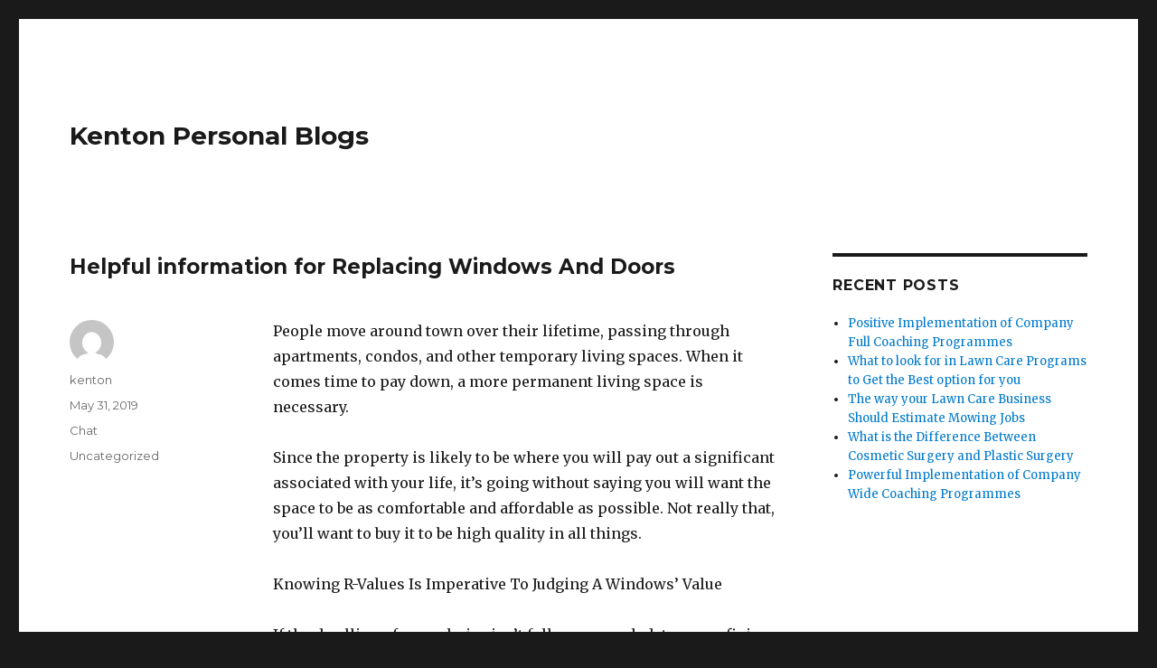

--- FILE ---
content_type: text/html; charset=UTF-8
request_url: http://kenton.komunitascsd.com/helpful-information-replacing-windows-doors/
body_size: 7159
content:
<!DOCTYPE html>
<html lang="en-US" prefix="og: http://ogp.me/ns#" class="no-js">
<head>
	<meta charset="UTF-8">
	<meta name="viewport" content="width=device-width, initial-scale=1">
	<link rel="profile" href="http://gmpg.org/xfn/11">
		<script>(function(html){html.className = html.className.replace(/\bno-js\b/,'js')})(document.documentElement);</script>
<title>Helpful information for Replacing Windows And Doors - Kenton Personal Blogs</title>

<!-- This site is optimized with the Yoast SEO plugin v5.5 - https://yoast.com/wordpress/plugins/seo/ -->
<meta name="robots" content="index,nofollow"/>
<link rel="canonical" href="http://kenton.komunitascsd.com/helpful-information-replacing-windows-doors/" />
<meta property="og:locale" content="en_US" />
<meta property="og:type" content="article" />
<meta property="og:title" content="Helpful information for Replacing Windows And Doors - Kenton Personal Blogs" />
<meta property="og:description" content="People move around town over their lifetime, passing through apartments, condos, and other temporary living spaces. When it comes time to pay down, a more permanent living space is necessary. Since the property is likely to be where you will pay out a significant associated with your life, it&#8217;s going without saying you will want &hellip; Continue reading &quot;Helpful information for Replacing Windows And Doors&quot;" />
<meta property="og:url" content="http://kenton.komunitascsd.com/helpful-information-replacing-windows-doors/" />
<meta property="og:site_name" content="Kenton Personal Blogs" />
<meta property="article:section" content="Uncategorized" />
<meta property="article:published_time" content="2019-05-31T04:29:19+00:00" />
<meta name="twitter:card" content="summary" />
<meta name="twitter:description" content="People move around town over their lifetime, passing through apartments, condos, and other temporary living spaces. When it comes time to pay down, a more permanent living space is necessary. Since the property is likely to be where you will pay out a significant associated with your life, it&#8217;s going without saying you will want &hellip; Continue reading &quot;Helpful information for Replacing Windows And Doors&quot;" />
<meta name="twitter:title" content="Helpful information for Replacing Windows And Doors - Kenton Personal Blogs" />
<script type='application/ld+json'>{"@context":"http:\/\/schema.org","@type":"WebSite","@id":"#website","url":"http:\/\/kenton.komunitascsd.com\/","name":"Kenton Personal Blogs","potentialAction":{"@type":"SearchAction","target":"http:\/\/kenton.komunitascsd.com\/?s={search_term_string}","query-input":"required name=search_term_string"}}</script>
<!-- / Yoast SEO plugin. -->

<link rel='dns-prefetch' href='//fonts.googleapis.com' />
<link rel='dns-prefetch' href='//s.w.org' />
<link rel="alternate" type="application/rss+xml" title="Kenton Personal Blogs &raquo; Feed" href="http://kenton.komunitascsd.com/feed/" />
		<script type="text/javascript">
			window._wpemojiSettings = {"baseUrl":"https:\/\/s.w.org\/images\/core\/emoji\/2.3\/72x72\/","ext":".png","svgUrl":"https:\/\/s.w.org\/images\/core\/emoji\/2.3\/svg\/","svgExt":".svg","source":{"concatemoji":"http:\/\/kenton.komunitascsd.com\/wp-includes\/js\/wp-emoji-release.min.js?ver=4.8.25"}};
			!function(t,a,e){var r,i,n,o=a.createElement("canvas"),l=o.getContext&&o.getContext("2d");function c(t){var e=a.createElement("script");e.src=t,e.defer=e.type="text/javascript",a.getElementsByTagName("head")[0].appendChild(e)}for(n=Array("flag","emoji4"),e.supports={everything:!0,everythingExceptFlag:!0},i=0;i<n.length;i++)e.supports[n[i]]=function(t){var e,a=String.fromCharCode;if(!l||!l.fillText)return!1;switch(l.clearRect(0,0,o.width,o.height),l.textBaseline="top",l.font="600 32px Arial",t){case"flag":return(l.fillText(a(55356,56826,55356,56819),0,0),e=o.toDataURL(),l.clearRect(0,0,o.width,o.height),l.fillText(a(55356,56826,8203,55356,56819),0,0),e===o.toDataURL())?!1:(l.clearRect(0,0,o.width,o.height),l.fillText(a(55356,57332,56128,56423,56128,56418,56128,56421,56128,56430,56128,56423,56128,56447),0,0),e=o.toDataURL(),l.clearRect(0,0,o.width,o.height),l.fillText(a(55356,57332,8203,56128,56423,8203,56128,56418,8203,56128,56421,8203,56128,56430,8203,56128,56423,8203,56128,56447),0,0),e!==o.toDataURL());case"emoji4":return l.fillText(a(55358,56794,8205,9794,65039),0,0),e=o.toDataURL(),l.clearRect(0,0,o.width,o.height),l.fillText(a(55358,56794,8203,9794,65039),0,0),e!==o.toDataURL()}return!1}(n[i]),e.supports.everything=e.supports.everything&&e.supports[n[i]],"flag"!==n[i]&&(e.supports.everythingExceptFlag=e.supports.everythingExceptFlag&&e.supports[n[i]]);e.supports.everythingExceptFlag=e.supports.everythingExceptFlag&&!e.supports.flag,e.DOMReady=!1,e.readyCallback=function(){e.DOMReady=!0},e.supports.everything||(r=function(){e.readyCallback()},a.addEventListener?(a.addEventListener("DOMContentLoaded",r,!1),t.addEventListener("load",r,!1)):(t.attachEvent("onload",r),a.attachEvent("onreadystatechange",function(){"complete"===a.readyState&&e.readyCallback()})),(r=e.source||{}).concatemoji?c(r.concatemoji):r.wpemoji&&r.twemoji&&(c(r.twemoji),c(r.wpemoji)))}(window,document,window._wpemojiSettings);
		</script>
		<style type="text/css">
img.wp-smiley,
img.emoji {
	display: inline !important;
	border: none !important;
	box-shadow: none !important;
	height: 1em !important;
	width: 1em !important;
	margin: 0 .07em !important;
	vertical-align: -0.1em !important;
	background: none !important;
	padding: 0 !important;
}
</style>
<link rel='stylesheet' id='twentysixteen-fonts-css'  href='https://fonts.googleapis.com/css?family=Merriweather%3A400%2C700%2C900%2C400italic%2C700italic%2C900italic%7CMontserrat%3A400%2C700%7CInconsolata%3A400&#038;subset=latin%2Clatin-ext' type='text/css' media='all' />
<link rel='stylesheet' id='genericons-css'  href='http://kenton.komunitascsd.com/wp-content/themes/twentysixteen/genericons/genericons.css?ver=3.4.1' type='text/css' media='all' />
<link rel='stylesheet' id='twentysixteen-style-css'  href='http://kenton.komunitascsd.com/wp-content/themes/twentysixteen/style.css?ver=4.8.25' type='text/css' media='all' />
<!--[if lt IE 10]>
<link rel='stylesheet' id='twentysixteen-ie-css'  href='http://kenton.komunitascsd.com/wp-content/themes/twentysixteen/css/ie.css?ver=20160816' type='text/css' media='all' />
<![endif]-->
<!--[if lt IE 9]>
<link rel='stylesheet' id='twentysixteen-ie8-css'  href='http://kenton.komunitascsd.com/wp-content/themes/twentysixteen/css/ie8.css?ver=20160816' type='text/css' media='all' />
<![endif]-->
<!--[if lt IE 8]>
<link rel='stylesheet' id='twentysixteen-ie7-css'  href='http://kenton.komunitascsd.com/wp-content/themes/twentysixteen/css/ie7.css?ver=20160816' type='text/css' media='all' />
<![endif]-->
<script type='text/javascript' src='http://kenton.komunitascsd.com/wp-includes/js/jquery/jquery.js?ver=1.12.4'></script>
<script type='text/javascript' src='http://kenton.komunitascsd.com/wp-includes/js/jquery/jquery-migrate.min.js?ver=1.4.1'></script>
<!--[if lt IE 9]>
<script type='text/javascript' src='http://kenton.komunitascsd.com/wp-content/themes/twentysixteen/js/html5.js?ver=3.7.3'></script>
<![endif]-->
<link rel='https://api.w.org/' href='http://kenton.komunitascsd.com/wp-json/' />
<link rel="EditURI" type="application/rsd+xml" title="RSD" href="http://kenton.komunitascsd.com/xmlrpc.php?rsd" />
<link rel="wlwmanifest" type="application/wlwmanifest+xml" href="http://kenton.komunitascsd.com/wp-includes/wlwmanifest.xml" /> 
<meta name="generator" content="WordPress 4.8.25" />
<link rel='shortlink' href='http://kenton.komunitascsd.com/?p=663' />
<link rel="alternate" type="application/json+oembed" href="http://kenton.komunitascsd.com/wp-json/oembed/1.0/embed?url=http%3A%2F%2Fkenton.komunitascsd.com%2Fhelpful-information-replacing-windows-doors%2F" />
<link rel="alternate" type="text/xml+oembed" href="http://kenton.komunitascsd.com/wp-json/oembed/1.0/embed?url=http%3A%2F%2Fkenton.komunitascsd.com%2Fhelpful-information-replacing-windows-doors%2F&#038;format=xml" />
</head>

<body class="post-template-default single single-post postid-663 single-format-chat">
<div id="page" class="site">
	<div class="site-inner">
		<a class="skip-link screen-reader-text" href="#content">Skip to content</a>

		<header id="masthead" class="site-header" role="banner">
			<div class="site-header-main">
				<div class="site-branding">
					
											<p class="site-title"><a href="http://kenton.komunitascsd.com/" rel="home">Kenton Personal Blogs</a></p>
									</div><!-- .site-branding -->

							</div><!-- .site-header-main -->

					</header><!-- .site-header -->

		<div id="content" class="site-content">

<div id="primary" class="content-area">
	<main id="main" class="site-main" role="main">
		
<article id="post-663" class="post-663 post type-post status-publish format-chat hentry category-uncategorized post_format-post-format-chat">
	<header class="entry-header">
		<h1 class="entry-title">Helpful information for Replacing Windows And Doors</h1>	</header><!-- .entry-header -->

	
	
	<div class="entry-content">
		<p>People move around town over their lifetime, passing through apartments, condos, and other temporary living spaces. When it comes time to pay down, a more permanent living space is necessary. </p>
<p>Since the property is likely to be where you will pay out a significant associated with your life, it&#8217;s going without saying you will want the space to be as comfortable and affordable as possible. Not really that, you&#8217;ll want to buy it to be high quality in all things. </p>
<p>Knowing R-Values Is Imperative To Judging A Windows&#8217; Value </p>
<p>If the dwelling of your choice isn&#8217;t fully very much date, some fixing up may be in order. A high-quality place commence is together with windows and doors. These days, the windows and doors in homes are not terribly efficient, meaning their R-values are quite low. </p>
<p>An R-value is the of insulation a material/structure allows (technically it states the thermal reflection ability of a specific structure). Bigger the R-value, the better the padding. Obviously homes need pertaining to being well insulated to offer a temperature-regulated and soundproof location. </p>
<p>The average R-value of home windows and doors with windows is between 3-5. 3 is simply terrible, while five is barely the correct. The windows and doors with windows with the minimal rating usually are single paned, or double paned but framed badly. </p>
<p>What want to make sure the optimum efficiency of your is windows and doors with windows of a 5-9 scoring. To achieve this, replace outdated or ineffective windows with new double/triple glazed ones. While double glazed are considered good, triple glazed rate best, the R associated with 7-9. </p>
<p>Window Replacement Is A respectable Investment <br />You may wonder why you should bother investing time and money into replacing your home&#8217;s windows and doors. There are a few key many benefits. These include: a well-maintained home environment in both humidity and temperature; lower gas/electricity bills thanks much better and are more durable humidity and temperature regulation; and overall decreased energy usage, which can good for your environment. </p>
<p>Overall, the savings accrued from replaced windows and doors is well worth the investment. Finding an organization to install your new windows and doors is simple. Just do a quick search online for really companies, browse and compare quotes, and choose your custom window type. </p>
<p>Vinyl Framing Enhances Window And Doors With Windows&#8217; Quality </p>
<p>When you pick framing, along with mind that vinyl is probably going your best bet. It&#8217;s true that wood attributes a natural appeal, but product also requires intermittent care, involving repainting and refinishing. Not only that, but wooden windows and doors with wooden window framing are likely to require replacement in the long run -at least, more about to than every other window type. </p>
<p>Vinyl, on top of the other hand, requires minimal to no maintenance, is durable, and comes within a variety of lifetime-lasting dyes. So, not only is vinyl a really good material, it has customizable aesthetics as well. </p>
<p>Check Your Glass Doors and windows As Well To Be sure that your Home&#8217;s Efficiency </p>
<p>It one more wise consider look at any sliding doors you might have in your. If they seem worn or drafty any kind of way, useful content require replacement as easily. Since glass doors take up a rare occasions the involving space a window does, ensuring they will function with optimum efficiency is important to maintaining a well-insulated and regulated home environment. </p>
<p>You will often find clear glass door replacements in the same company you stimulate your window replacements from. If replacing both your windows and doors sounds like something you want to do, ask about discounts for that bulk select. </p>
<style type="text/css">
       .errordiv { padding:10px; margin:10px; border: 1px solid #555555;color: #000000;background-color: #f8f8f8; width:500px; }#advanced_iframe {visibility:visible;opacity:1;vertical-align:top;}.ai-info-bottom-iframe { position: fixed; z-index: 10000; bottom:0; left: 0; margin: 0px; text-align: center; width: 100%; background-color: #ff9999; padding-left: 5px;padding-bottom: 5px; border-top: 1px solid #aaa }#ai-layer-div-advanced_iframe p {height:100%;margin:0;padding:0}</style><script type="text/javascript">  var ai_iframe_width_advanced_iframe = 0;  var ai_iframe_height_advanced_iframe = 0;var aiIsIe8=false;var aiOnloadScrollTop="true";
if (typeof aiReadyCallbacks === 'undefined') {
    var aiReadyCallbacks = [];  
} else if (!(aiReadyCallbacks instanceof Array)) {
    var aiReadyCallbacks = [];
}    function aiShowIframeId(id_iframe) { jQuery("#"+id_iframe).css("visibility", "visible");    }    function aiResizeIframeHeight(height) { aiResizeIframeHeight(height,advanced_iframe); }    function aiResizeIframeHeightId(height,width,id) {aiResizeIframeHeightById(id,height);}</script><iframe id="advanced_iframe"  name="advanced_iframe"  src="https://www.google.com/maps/embed?pb=!1m18!1m12!1m3!1d2745.7225240318976!2d-80.9468211844071!3d46.51360267912734!2m3!1f0!2f0!3f0!3m2!1i1024!2i768!4f13.1!3m3!1m2!1s0x4d2f01f42d6fc36f%3A0xed2acd236639cc8e!2sPanorama+Windows+and+Doors!5e0!3m2!1sen!2sid!4v1559233989865!5m2!1sen!2sid"  width="100%"  height="600"  frameborder="0"  allowtransparency="true"  style=";width:100%;height:600px;" ></iframe><script type="text/javascript">var ifrm_advanced_iframe = document.getElementById("advanced_iframe");var hiddenTabsDoneadvanced_iframe = false;
function resizeCallbackadvanced_iframe() {}function aiChangeUrl(loc) {}</script><script type="text/javascript"></script>
<p>Panorama Windows and Doors</p>
<p>565 Bryne Dr UNIT G, Barrie, ON L4N 9Y3</p>
<p>(705) 805-0101</p>
<p><a href="https://goo.gl/maps/aybtrEgE624cyCoK9">https://goo.gl/maps/aybtrEgE624cyCoK9</a></p>
	</div><!-- .entry-content -->

	<footer class="entry-footer">
		<span class="byline"><span class="author vcard"><img alt='' src='http://2.gravatar.com/avatar/bd3c712d8e29df956e9d27361f7359d1?s=49&#038;d=mm&#038;r=g' srcset='http://2.gravatar.com/avatar/bd3c712d8e29df956e9d27361f7359d1?s=98&amp;d=mm&amp;r=g 2x' class='avatar avatar-49 photo' height='49' width='49' /><span class="screen-reader-text">Author </span> <a class="url fn n" href="http://kenton.komunitascsd.com/author/kenton/">kenton</a></span></span><span class="posted-on"><span class="screen-reader-text">Posted on </span><a href="http://kenton.komunitascsd.com/helpful-information-replacing-windows-doors/" rel="bookmark"><time class="entry-date published updated" datetime="2019-05-31T04:29:19+00:00">May 31, 2019</time></a></span><span class="entry-format"><span class="screen-reader-text">Format </span><a href="http://kenton.komunitascsd.com/type/chat/">Chat</a></span><span class="cat-links"><span class="screen-reader-text">Categories </span><a href="http://kenton.komunitascsd.com/category/uncategorized/" rel="category tag">Uncategorized</a></span>			</footer><!-- .entry-footer -->
</article><!-- #post-## -->

	<nav class="navigation post-navigation" role="navigation">
		<h2 class="screen-reader-text">Post navigation</h2>
		<div class="nav-links"><div class="nav-previous"><a href="http://kenton.komunitascsd.com/selling-price-using-synthetic-artificial-grass-landscape-design/" rel="prev"><span class="meta-nav" aria-hidden="true">Previous</span> <span class="screen-reader-text">Previous post:</span> <span class="post-title">Selling price of Using Synthetic or Artificial Grass in Your Landscape Design</span></a></div><div class="nav-next"><a href="http://kenton.komunitascsd.com/upload-construction-cleaning-services-able-provide-comprehensive-solution/" rel="next"><span class="meta-nav" aria-hidden="true">Next</span> <span class="screen-reader-text">Next post:</span> <span class="post-title">Upload Construction Cleaning Services Are able to provide Comprehensive Solution</span></a></div></div>
	</nav>
	</main><!-- .site-main -->

	
</div><!-- .content-area -->


	<aside id="secondary" class="sidebar widget-area" role="complementary">
				<section id="recent-posts-3" class="widget widget_recent_entries">		<h2 class="widget-title">Recent Posts</h2>		<ul>
					<li>
				<a href="http://kenton.komunitascsd.com/positive-implementation-company-full-coaching-programmes/">Positive Implementation of Company Full Coaching Programmes</a>
						</li>
					<li>
				<a href="http://kenton.komunitascsd.com/look-lawn-care-programs-get-best-option/">What to look for in Lawn Care Programs to Get the Best option for you</a>
						</li>
					<li>
				<a href="http://kenton.komunitascsd.com/way-lawn-care-business-estimate-mowing-jobs/">The way your Lawn Care Business Should Estimate Mowing Jobs</a>
						</li>
					<li>
				<a href="http://kenton.komunitascsd.com/difference-cosmetic-surgery-plastic-surgery/">What is the Difference Between Cosmetic Surgery and Plastic Surgery</a>
						</li>
					<li>
				<a href="http://kenton.komunitascsd.com/powerful-implementation-of-company-wide-coaching-programmes/">Powerful Implementation of Company Wide Coaching Programmes</a>
						</li>
				</ul>
		</section>			</aside><!-- .sidebar .widget-area -->

		</div><!-- .site-content -->

		<footer id="colophon" class="site-footer" role="contentinfo">
			
			
			<div class="site-info">
								<span class="site-title"><a href="http://kenton.komunitascsd.com/" rel="home">Kenton Personal Blogs</a></span>
				<a href="https://wordpress.org/">Proudly powered by WordPress</a>
			</div><!-- .site-info -->
		</footer><!-- .site-footer -->
	</div><!-- .site-inner -->
</div><!-- .site -->

<script type="text/javascript">if(window.aiModifyParent) {aiModifyParent();}</script><script type='text/javascript' src='http://kenton.komunitascsd.com/wp-content/themes/twentysixteen/js/skip-link-focus-fix.js?ver=20160816'></script>
<script type='text/javascript'>
/* <![CDATA[ */
var screenReaderText = {"expand":"expand child menu","collapse":"collapse child menu"};
/* ]]> */
</script>
<script type='text/javascript' src='http://kenton.komunitascsd.com/wp-content/themes/twentysixteen/js/functions.js?ver=20160816'></script>
<script type='text/javascript'>
/* <![CDATA[ */
var MyAjax = {"ajaxurl":"http:\/\/kenton.komunitascsd.com\/wp-admin\/admin-ajax.php","security":"591f95e923"};
/* ]]> */
</script>
<script type='text/javascript' src='http://kenton.komunitascsd.com/wp-content/plugins/advanced-iframe/js/ai.js?ver=1'></script>
<script type='text/javascript' src='http://kenton.komunitascsd.com/wp-includes/js/wp-embed.min.js?ver=4.8.25'></script>
<script defer src="https://static.cloudflareinsights.com/beacon.min.js/vcd15cbe7772f49c399c6a5babf22c1241717689176015" integrity="sha512-ZpsOmlRQV6y907TI0dKBHq9Md29nnaEIPlkf84rnaERnq6zvWvPUqr2ft8M1aS28oN72PdrCzSjY4U6VaAw1EQ==" data-cf-beacon='{"version":"2024.11.0","token":"ba2b061351cd4e98be94d1755eb9fbb6","r":1,"server_timing":{"name":{"cfCacheStatus":true,"cfEdge":true,"cfExtPri":true,"cfL4":true,"cfOrigin":true,"cfSpeedBrain":true},"location_startswith":null}}' crossorigin="anonymous"></script>
</body>
</html>
